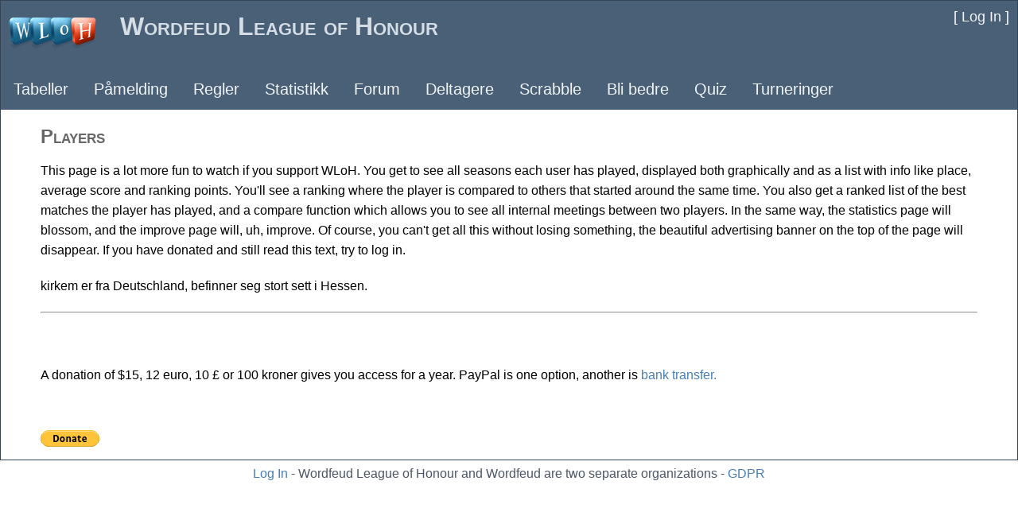

--- FILE ---
content_type: text/html; charset=utf-8
request_url: https://wordfeud.aasmul.net/bruker-4483633
body_size: 73286
content:


<!DOCTYPE html PUBLIC "-//W3C//DTD XHTML 1.0 Strict//EN" "http://www.w3.org/TR/xhtml1/DTD/xhtml1-strict.dtd">
<html xmlns="http://www.w3.org/1999/xhtml" xml:lang="en">
<head id="Head1">

    <!-- Google analytics her. -->
    <script async="async" type="text/javascript" src="https://www.googletagmanager.com/gtag/js?id=UA-123266987-1"></script>
   <script type="text/javascript">
  window.dataLayer = window.dataLayer || [];
  function gtag(){dataLayer.push(arguments);}
  gtag('js', new Date());
  gtag('config', 'UA-123266987-1');
</script>
    <!-- Google adsense her. -->
    <!-- krympe-meny-script her. -->
     <script type="text/javascript">
         function myFunction() {
             var x = document.getElementById("myTopnav");
             if (x.className === "topnav") {
                 x.className += " responsive";
             } else {
                 x.className = "topnav";
             }
         }
     </script>
  
   

    <title>
	WLoH Players
</title><link rel="shortcut icon" href="Images/favicon.ico" /><link rel="icon" type="image/gif" href="Images/animated_favicon1.gif" /><link rel="stylesheet" href="https://cdnjs.cloudflare.com/ajax/libs/font-awesome/4.7.0/css/font-awesome.min.css" /><link href="Styles/Site.css" rel="stylesheet" type="text/css" />
  
    <style type="text/css">


    /*
Grey Suits you Sir. Please host the images on your own server.
	written by Stuart Colville http://www.muffinresearch.co.uk
*/

table,td
{
	border               : 1px solid #CCC;
	border-collapse      : collapse;
  font                 : small/1.5 "Tahoma", "Bitstream Vera Sans", Verdana, Helvetica, sans-serif;
}
table
{
	border                :none;
	border                :1px solid #CCC;
}
thead th,
tbody th
{
	background            : #FFF url(/images/th_bck.gif) repeat-x;
  color                 : #666;  
	padding               : 5px 10px;
  border-left           : 1px solid #CCC;
}
tbody th
{
  background            : #fafafb;
  border-top            : 1px solid #CCC;
  text-align            : left;
  font-weight           : normal;
}
tbody tr td
{
	padding               : 5px 10px;
  color                 : #666;
}
tbody tr:hover
{
  background            : #FFF url(/images/th_bck.gif) repeat;
}

tbody tr:hover td
{
  color                 : #454545;
}
tfoot td,
tfoot th
{
  border-left           : none;
  border-top            : 1px solid #CCC;
	padding               : 4px;
  background            : #FFF url(/images/foot_bck.gif) repeat;
  color                 : #666;
}
caption
{
	text-align            : left;
	font-size             : 120%;
	padding               : 10px 0;
	color                 : #666;
}
table a:link
{
	color                 : #000066;
}
table a:visited
{
	color                 : #666;
}
table a:hover
{
	color                 : #003366;
	text-decoration       : none;
}
table a:active
{
	color                 : #003366;
}


</style>
     
    <script data-ad-client="ca-pub-6542552066574272" async src="https://pagead2.googlesyndication.com/pagead/js/adsbygoogle.js"></script></head>
<body>
    <form method="post" action="./bruker-4483633" id="Form2">
<div class="aspNetHidden">
<input type="hidden" name="__VIEWSTATE" id="__VIEWSTATE" value="/[base64]/[base64]/QEPDxYCHwFoZGQC/[base64]/////w9kBRtjdGwwMCRNYWluQ29udGVudCRMaXN0VmlldzQPPCsADgMIZgxmDQL/////D2QFG2N0bDAwJE1haW5Db250ZW50JExpc3RWaWV3NQ8UKwAOZGRkZGRkZDwrAKABAAKgAWRkZGYC/////w9kBRtjdGwwMCRNYWluQ29udGVudCRMaXN0VmlldzIPZ2QFG2N0bDAwJE1haW5Db250ZW50JExpc3RWaWV3Mw9nZC37pn64vQXQ6CUyoGNidFg87jso" />
</div>

<div class="aspNetHidden">

	<input type="hidden" name="__VIEWSTATEGENERATOR" id="__VIEWSTATEGENERATOR" value="3D306B9F" />
	<input type="hidden" name="__EVENTVALIDATION" id="__EVENTVALIDATION" value="/wEdAAKonXYgsPEdmb9lfE1PYYFVkL/9LuSsQZ53RwiJOBnZ8c4gQuzbpGAiWSI/CJGoouAKm7AO" />
</div>

    
    <input type="hidden" name="ctl00$_repostcheckcode" id="_repostcheckcode" />
    <div class="page">
        <div class="header">
            <div class="title" >
               <img src="https://wordfeud.aasmul.net/Images/wloh-darkgreyback-small.png" width="110" alt="" hspace="10" vspace="20" title="Relax. It's just a logo. It's not gonna hurt you." visible="false"/>
                </div>
              <div class="title" >
                 <h1>
                     <span class="hide800">
                    <span id="WLoH">Wordfeud </span> 
                     </span>
                     <span class="hide600">
                         <span id="WLoH2">League of Honour</span>
                     </span>
                     <span class="show600">
                         <span id="Label4">WLoH</span>
                     </span>
                     
                     
                </h1>
            </div>


            <div class="loginDisplay">
          


                
                        [ <a href="Account/Login.aspx" id="HeadLoginView_HeadLoginStatus">
                            <span id="HeadLoginView_Label2">Log In</span></a> ]
                    
                
            </div>
            <div class="container">  
                <div class="row">
                    <div class="clear hideSkiplink">
                
                        <div id="myTopnav" class="topnav">
                            
                        <a href = "Default.aspx" class="active">Tabeller</a><a href = "Users.aspx" class="active">Påmelding</a><a href = "About.aspx" class="active">Regler</a><a href = "Statistics.aspx" class="active">Statistikk</a><a href = "Comments.aspx" class="active">Forum</a><a href = "Deltagere.aspx" class="active">Deltagere</a><a href = "Live.aspx" class="active">Scrabble</a><a href = "Trening.aspx" class="active">Bli bedre</a><a href = "Quiz.aspx" class="active">Quiz</a><a href = "Userleagues.aspx" class="active">Turneringer</a><a href="javascript: void(0); " class="icon" onclick="myFunction()"><i class="fa fa-bars"></i></a></div>

               </div>
             </div>
            </div>
        </div>

    
        
        <div class="main">
            
   
     <h2>
              <span id="MainContent_Label27"></span>  
    </h2> 
  <p />
  <p />
  <p />
 <p /> 
    <p /> 

    <!-- Label11Brukernavn.Text viser navnet til førstnevnte, this.Page.User.Identity.Name viser den andre -->
   
    <h2>
              <span id="MainContent_Label28">Players</span>  
    </h2>
<p />
    <span id="MainContent_Label9">This page is a lot more fun to watch if you support WLoH. You get to see all seasons each user has played, displayed both graphically and as a list with info like place, average score and ranking points. You'll see a ranking where the player is compared to others that started around the same time. You also get a ranked list of the best matches the player has played, and a compare function which allows you to see all internal meetings between two players. In the same way, the statistics page will blossom, and the improve page will, uh, improve. Of course, you can't get all this without losing something, the beautiful advertising banner on the top of the page will disappear.
 If you have donated and still read this text, try to log in.</span>
<p />
  
 

<p />
  
          <p />

      <p />
  
    
     <h2>
        
    </h2><p />  
     
        
        <p />
    
    <p />   
     
     <p />

       <span id="MainContent_Label89">kirkem er fra Deutschland,  befinner seg stort sett i Hessen.</span>
 
     <p />

                 <span id="MainContent_Label90"></span><p />
 
     
    
     
     
     
   
    <p />

    
     <h2>
        
    </h2><p />
 
     <p />
   <p />
    <p />
       
 
     <p />
       <p />
  <p />

      <h2>
    
    </h2>
    <p />
      
  
        <p />
    
    <p />
     
      <p />
    
    <p />
    <p /><p />

    <p />



   

    <h2>
        
    </h2>
      
 
     
 
        
 
 
      
       
      <p />

 

      
        





    <h2>
        
    </h2> <p />  
   <p />

   <p />
    
<p />
 
      
      <h2>
        
    </h2><p />  
     <p />

       <p />


        

    


        <h2>
        
    </h2><p />  
     <p />


       <p />

        






          <h2>
        
    </h2><p />

        
         
        












        
         <p />


        <hr/>







        <h2>
        
    </h2>
      <p />
  
      <p />
      
      
        <p />  
          
          
          <p /> 
           <p />
      <h2>
        
    </h2>
  
           <p /> 
   
      
        <p />  
          
           <p />
     <p />
  
      <p />
      
      
        <p />  
          
          
          <p /> 
           <p />

    
     <p /> 
     <h2>
        
    </h2><p />
   <p /> <p />
 <p />

     <h2>
        
    </h2><p />
 
     <p /> <p />

     <p /> 
           <p />


              <h2>
        
    </h2>
      <p />
  
      <p />
          
        <p />  
  
      
        <p />  
            
        <p />  
   
     
          <p /> 
               
          
          <p /> 
           <p />

<h2>
        
    </h2><p />
 
     <p />
 
  <p />
    <p />
              <p />
             
  <p />
    <p />
                 
         


            <h2>
        
    </h2><p />
 
     <p /> 
   

     <p /> 
  <p />
        
    
   


      <h2>
        
    </h2><p />
 
     
   
     <p /> 
  <p />
        
     <h2>
        
    </h2><p />
 
     
   
     <p /> 
  <p />


            <h2>
        
    </h2><p />
 
  
  
   
     <p />
  
   

     <p />    <p />
          
     
     
            <h2>
        
    </h2><p />
 
              <p />
 
     
     <p />
   

     <p />
  <p />
                 <h2>
        
    </h2><p />
 
      <p />
 
   

     <p />
  <p />
    

       
 
   
            <h2>
        
    </h2><p />
 
     <p />
 
     <p />
  <p />
              <p />
                   <h2>
                        <h2>
        
    </h2><p />
 
                       <br/>
                       
     <p />
  <p />
              
                   <h2>
        
    </h2><p />
    <p />
    <p />
  
  <p />
  <p />
    <p />
  <p />    
  <p />
  
        <!--    <h2>
        
    </h2><p />
    <p />
    <p />

  <span id="MainContent_Label95"></span><p />

    -->
            <h2>
        
    </h2><p />
    <p />
       <p />
        <p />
   
  
  <span id="MainContent_Label96"></span><p />

     <h2>
        
    </h2><p />
    <p />
       <p />
        <p />
   <p />
    <p />
   
       <p />
     <p />

  
 
   <h2>
        
    </h2><p />
    <p />
       <p />
        <p />
                       
  <p />
     <p />
   
       <p />
     <p />
   
  

    
         <h2>
        
    </h2><p />
    
      <p />  
        <p />
   
  
  <span id="MainContent_Label99"></span><p />

     
    <p />

         
      <p />
       <p />
          <span id="MainContent_Label106"></span><p />
         <span id="MainContent_Label107"></span><p />
         <span id="MainContent_Label108"></span><p />
   
       <p />
     

      <span id="MainContent_Label118">A donation of $15, 12 euro, 10 £ or 100 kroner gives you access for a year. PayPal is one option, another is </span>
   <a id="MainContent_HyperLink2" href="http://wordfeud.aasmul.net/bok.aspx"><span id="MainContent_Label44"></span></a> 
   <a id="MainContent_HyperLink4" href="http://wordfeud.aasmul.net/bankdonator.aspx"><span id="MainContent_Label133">bank transfer.</span></a> 
       
   <span id="MainContent_Label36"></span><p />
       &nbsp;<p />
    <a href="https://wordfeud.aasmul.net/WLOHCurrency.html"><img id="MainContent_Image145" src="https://www.paypalobjects.com/en_US/i/btn/btn_donate_SM.gif" src="" /></a>
    
    <!-- tar bort width="200" fra donasjonsknappen !-->





  

        </div>
        <div class="clear">
        </div>
    </div>
    <div class="footer">
        <a id="Hyperlink1" href="Account/Login.aspx">Log In</a>
            <span id="LabelFooter">- Wordfeud League of Honour and Wordfeud are two separate organizations - </span>
        <a id="Label5" href="GDPR.html">GDPR</a>
        
        <p />
    </div>
    </form>
   
</body>
</html>


--- FILE ---
content_type: text/html; charset=utf-8
request_url: https://www.google.com/recaptcha/api2/aframe
body_size: 267
content:
<!DOCTYPE HTML><html><head><meta http-equiv="content-type" content="text/html; charset=UTF-8"></head><body><script nonce="IeRMBg-oWwMMbi579wuMPQ">/** Anti-fraud and anti-abuse applications only. See google.com/recaptcha */ try{var clients={'sodar':'https://pagead2.googlesyndication.com/pagead/sodar?'};window.addEventListener("message",function(a){try{if(a.source===window.parent){var b=JSON.parse(a.data);var c=clients[b['id']];if(c){var d=document.createElement('img');d.src=c+b['params']+'&rc='+(localStorage.getItem("rc::a")?sessionStorage.getItem("rc::b"):"");window.document.body.appendChild(d);sessionStorage.setItem("rc::e",parseInt(sessionStorage.getItem("rc::e")||0)+1);localStorage.setItem("rc::h",'1764091945966');}}}catch(b){}});window.parent.postMessage("_grecaptcha_ready", "*");}catch(b){}</script></body></html>

--- FILE ---
content_type: text/css
request_url: https://wordfeud.aasmul.net/Styles/Site.css
body_size: 2767
content:
/* topnav er brukt i menyen. palett her:  https://coolors.co/496077 lilla 6A4978 dempetlilla 624978 dempetgrønn 49785f */
/* blaagraderinger D5DDE5 mørkblå 3F5367 lys #f1f4f6; */
.topnav {
    overflow: hidden;
    background-color: #496077;
}

    .topnav a {
        float: left;
        display: block;
        color: #f1f4f6;
        text-align: center;
        padding: 14px 16px;
        text-decoration: none;
        font-size: 20px;
    }

        .topnav a:hover {
            background-color: #d6dde5;
            color: black;
        }

        .topnav a.active {
            background-color: #496077;
            /*#4CAF50;*/
            /* color: white;*/
            color: #f1f4f6;
        }
            .topnav a.active:hover {
                background-color: #d6dde5;
                color: black;
            }
        .topnav a.passive {
            background-color: #496077;
            /*#4CAF50;*/
            /* color: white;*/
            color: #f2f2f2;
        }

            .topnav a.passive:hover {
                background-color: #d6dde5;
                color: black;
            }
        

    .topnav .icon {
        display: none;
    }

@media screen and (max-width: 600px) {


    .hide600 {
        display: none;
    }
}



@media screen and (max-width: 1000px) 

{
    .topnav a:not(:first-child) {
        display: none;
    }

    .topnav a.icon {
        float: right;
        display: block;
        color: #f1f4f6; /* dette er ikonet med de tre stripene*/
    }

    .topnav.responsive {
        position: relative;
    }

        .topnav.responsive .icon {
            position: absolute;
            right: 0;
            top: 0;
        }

        .topnav.responsive a {
            float: none;
            display: block;
            text-align: left;
        }

    .topnav a {
        
        font-size: 30px;
    }
}

@media screen and (max-width: 800px) {


    .hide800 {
        display: none;
    }

    .topnav a {
        font-size: 35px;
    }
}
@media screen and (max-width: 600px) {


    .hide800 {
        display: none;
    }

    .topnav a {
        font-size: 40px;
    }
}
    @media screen and (max-width: 480px) {

        .hide480 {
                display: none;
               }

        .topnav a {
            float: left;
            display: block;
            color: #f1f4f6;
            text-align: center;
            padding: 14px 16px;
            text-decoration: none;
            font-size: 45px;
        }
    }

    

    @media screen and (min-width: 600px) {


        .show600 {
            display: none;
        }
    }



   

    /* DEFAULTS
----------------------------------------------------------*/
    #menu ul li ul {
        display: none;
    }


    #menu ul li {
        position: relative;
        float: left;
        list-style: none;
    }

    body {
        /*  background            : #b6b7bc url(/images/grayfade.jpg) repeat-y;  */
        background: #FFF; /* dette var den grå bakgrunnen  #f4f4f4 som omslutter hele siden før #b6b7bc */
        /* font-size: 0.9em;  */
        font-family: "Helvetica Neue", "Lucida Grande", "Segoe UI", Arial, Helvetica, Verdana, sans-serif;
        -webkit-text-size-adjust: 100%;
        margin: 0px;
        padding: 0px;
        color: #000000; /* muligens kanten? var 696969 */
    }

a:link, a:visited {
    color: #487fb5; /* #dde4ec; dette er fargen på lenker, var #496077 */
    text-decoration: none;
}

a:hover {
    color: #4a7aa8; /* var #496077 */
    text-decoration: none;
}

a:active {
    color: #4a7aa8; /* var #496077 */
    text-decoration: none;
}

    p {
        margin-bottom: 10px;
        line-height: 1.6em;
    }



    /* HEADINGS   
----------------------------------------------------------*/
    h1, h2, h3, h4, h5, h6 {
        font-size: 1.5em;
        color: #666666;
        font-variant: small-caps;
        text-transform: none;
        font-weight: 200;
        margin-bottom: 0px;
    }

    h1 {
        font-size: 1.8em;
        padding-bottom: 0px;
        margin-bottom: 0px;
    }

    h2 {
        font-size: 1.5em;
        font-weight: 600;
    }

    h3 {
        font-size: 1.2em;
    }

    h4 {
        font-size: 1.1em;
    }

    h5, h6 {
        font-size: 1em;
    }

    /* this rule styles <h1> and <h2> tags that are the 
first child of the left and right table columns */
    .rightColumn > h1, .rightColumn > h2, .leftColumn > h1, .leftColumn > h2 
    {
        margin-top: 0px;
    }



    /*------------------------------------*\
	Subscribe Widget
\*------------------------------------*/
    .widget.subscribe-widget {
        padding: 30px;
        background-color: #222;
    }

        .widget.subscribe-widget form input.input {
            background: #FFF;
            border: none;
        }

    .subscribe-widget form button.input-btn {
        margin-top: 15px;
    }

    .widget.subscribe-widget form button.input-btn {
        display: block;
        width: 100%;
    }

    .footer-widget.subscribe-widget form input.input {
        color: #DDD;
    }


    /* PRIMARY LAYOUT ELEMENTS   
----------------------------------------------------------*/

    .page {
        /*  width: 1200px; Var 960 */
        background-color: #FFF; /* Den hvite bakgrunnsfargen på siden */
        /*  margin: 20px auto 0px auto; */
        border: 1px solid #354556;
    }

    .header {
        position: relative;
        margin: 0px;
        padding: 0px;
        background: #496077; /* dette er fargen bak teksten WORDFEUD LEAGUE OF HONOUR, bør være #496077 siden logoen har den bakgrunnsfargen*/
        width: 100%;
    }

        .header h1 {
            font-weight: 700;
            margin: 0px;
            padding: 0px 0px 0px 20px;
            color: #d5dde5; /* Bokstavene i WORDFEUD LEAGUE OF HONOUR. var f9f9f9 */
            border: none;
            line-height: 2em;
            font-size: 2em;
        }

    .main {
        padding-top: 2rem;
        padding: 0px 50px;
        /* margin: 12px 8px 8px 8px; */
        min-height: 420px;
    }

    .leftCol {
        padding: 6px 0px;
        margin: 12px 8px 8px 8px;
        width: 200px;
        min-height: 200px;
    }

    .footer {
        color: #4e5766;
        padding: 8px 0px 0px 0px;
        margin: 0px auto;
        text-align: center;
        line-height: normal;
    }


    /* TAB MENU   
----------------------------------------------------------*/

    a[href="#NavigationMenu_SkipLink"] {
        display: none !important;
    }


    div.hideSkiplink {
        /*  background-color: #009999; /* fargen rundt tabeller, påmelding, etc, kolonnen. pleide være en syk lysblå #d3e4e5; deretter #4e667d; */
        /*	background            : #FFF url(/images/animated_favicon.gif) repeat-y; 
      background  : #FFF url(images/rotator.php) no-repeat center top;*/
        background: #d3e4e5;
        width: 100%;
    }

    div.menu {
        padding: 4px 0px 4px 8px;
    }

        div.menu ul {
            list-style: none;
            margin: 0px;
            padding: 0px;
            width: auto;
            display: flex;
        }

            div.menu ul li a, div.menu ul li a:visited {
                background-color: black; /* bakgrunnen bak sidevalgene (Tabeller, Påmelding, etc) */
                /*  background-color:  #4e667d; før det #465c71;  bakgrunnen bak sidevalgene (Tabeller, Påmelding, etc) */
                border: 1px #4e667d solid;
                color: #dde4ec;
                display: block;
                line-height: 1.35em;
                padding: 4px 20px;
                text-decoration: none;
                white-space: nowrap;
            }

                div.menu ul li a:hover {
                    background-color: #bfcbd6;
                    color: #465c71;
                    text-decoration: none;
                }

                div.menu ul li a:active {
                    background-color: #465c71;
                    color: #cfdbe6;
                    text-decoration: none;
                }

    /* FORM ELEMENTS   
----------------------------------------------------------*/

    fieldset {
        margin: 1em 0px;
        padding: 1em;
        border: 1px solid #ccc;
    }

        fieldset p {
            margin: 2px 12px 10px 10px;
        }

        fieldset.login label, fieldset.register label, fieldset.changePassword label {
            display: block;
        }

        fieldset label.inline {
            display: inline;
        }

    legend {
        font-size: 1.1em;
        font-weight: 600;
        padding: 2px 4px 8px 4px;
    }

    input.textEntry {
        width: 320px;
        border: 1px solid #ccc;
    }

    input.passwordEntry {
        width: 320px;
        border: 1px solid #ccc;
    }

    div.accountInfo {
        width: 42%;
    }

    /* MISC  
----------------------------------------------------------*/

.button-13 {
    background-color: #fff;
    border: 1px solid #d5d9d9;
    border-radius: 8px;
    box-shadow: rgba(213, 217, 217, .5) 0 2px 5px 0;
    box-sizing: border-box;
    color: #0f1111;
    cursor: pointer;
    display: inline-block;
    font-family: "Amazon Ember",sans-serif;
    font-size: 28px;
    line-height: 29px;
    padding: 0 10px 0 11px;
    position: relative;
    text-align: center;
    text-decoration: none;
    user-select: none;
    -webkit-user-select: none;
    touch-action: manipulation;
    vertical-align: middle;
    height: 50px;
    width: 50px;
}

.button-13:hover {
    background-color: #f7fafa;
}

.button-13:focus {
    border-color: #008296;
    box-shadow: rgba(213, 217, 217, .5) 0 2px 5px 0;
    outline: 0;
}
.button-15 {
    background-color: #fff;
    border: none;
    border-radius: 8px;
    box-shadow: #fff;
    box-sizing: border-box;
    color: lightgray;
    cursor: pointer;
    display: inline-block;
    font-family: "Amazon Ember",sans-serif;
    font-size: 32px;
    line-height: 29px;
    padding: 0 10px 0 11px;
    position: relative;
    text-align: center;
    text-decoration: none;
    user-select: none;
    -webkit-user-select: none;
    touch-action: manipulation;
    vertical-align: middle;
    height: 50px;
    width: 110px;
}
.button-14 {
    background-color: #fff;
    border: none;
    border-radius: 8px;
    box-shadow: #fff;
    box-sizing: border-box;
    color: lightgray;
    cursor: pointer;
    display: inline-block;
    font-family: "Amazon Ember",sans-serif;
    font-size: 32px;
    line-height: 29px;
    padding: 0 10px 0 11px;
    position: relative;
    text-align: center;
    text-decoration: none;
    user-select: none;
    -webkit-user-select: none;
    touch-action: manipulation;
    vertical-align: middle;
    height: 50px;
    width: 50px;
    margin-bottom: 10px
}

    .button-14:hover {
        background-color: #f7fafa;
    }

    .button-14:focus {
        border-color: #008296;
        box-shadow: #fff;
        outline: 0;
    }



.button-6 {
    align-items: center;
    background-color: #d3e4e5;
    border: 1px solid rgba(0, 0, 0, 0.1);
    border-radius: .25rem;
    box-shadow: rgba(0, 0, 0, 0.02) 0 1px 3px 0;
    box-sizing: border-box;
    color: rgba(0, 0, 0, 0.85);
    cursor: pointer;
    display: inline-flex;
    font-family: system-ui,-apple-system,system-ui,"Helvetica Neue",Helvetica,Arial,sans-serif;
    font-size: 16px;
    font-weight: 600;
    justify-content: center;
    line-height: 1.25;
    margin: 0;
    min-height: 3rem;
    padding: calc(.875rem - 1px) calc(1.5rem - 1px);
    position: relative;
    text-decoration: none;
    transition: all 250ms;
    user-select: none;
    -webkit-user-select: none;
    touch-action: manipulation;
    vertical-align: baseline;
    width: auto;
    height: 30px;
}

.button-6:hover,
.button-6:focus {
    border-color: rgba(0, 0, 0, 0.15);
    box-shadow: rgba(0, 0, 0, 0.1) 0 4px 12px;
    color: rgba(0, 0, 0, 0.65);
}

.button-6:hover {
    transform: translateY(-1px);
}

.button-6:active {
    background-color: #F0F0F1;
    border-color: rgba(0, 0, 0, 0.15);
    box-shadow: rgba(0, 0, 0, 0.06) 0 2px 4px;
    color: rgba(0, 0, 0, 0.65);
    transform: translateY(0);
}



.clear {
    clear: both;
}

    .title {
        display: block;
        float: left;
        text-align: left;
        width: auto;
    }

    .loginDisplay {
        font-size: 1.1em;
        display: block;
        text-align: right;
        padding: 10px;
        color: White;
    }

        .loginDisplay a:link {
            color: #F1F4F6;
        }

        .loginDisplay a:visited {
            color: #F1F4F6;
        }

        .loginDisplay a:hover {
            color: #E3E8EE;
        }

    .failureNotification {
        font-size: 1.2em;
        color: Red;
    }

    .bold {
        font-weight: bold;
    }

    .submitButton {
        text-align: right;
        padding-right: 10px;
    }

@media screen and (max-width: 800px) {

    .header h1 {
        font-size: 2.5em;
    }

    h2 {
        font-size: 1.8em;
    }

    h3 {
        font-size: 1.5em;
    }

    h4 {
        font-size: 1.2em;
    }

    h5, h6 {
        font-size: 1.1em;
    }
}

@media screen and (max-width: 600px) {

    .header h1 {
        font-size: 3em;
    }

    h2 {
        font-size: 2.4em;
    }

    h3 {
        font-size: 1.8em;
    }

    h4 {
        font-size: 1.5em;
    }

    h5, h6 {
        font-size: 1.3em;
    }
}

@media screen and (max-width: 480px) {

    .header h1 {
        font-size: 5em;
    }

    h2 {
        font-size: 3em;
    }

    h3 {
        font-size: 2.2em;
    }

    h4 {
        font-size: 1.8em;
    }

    h5, h6 {
        font-size: 1.5em;
    }

    
}

